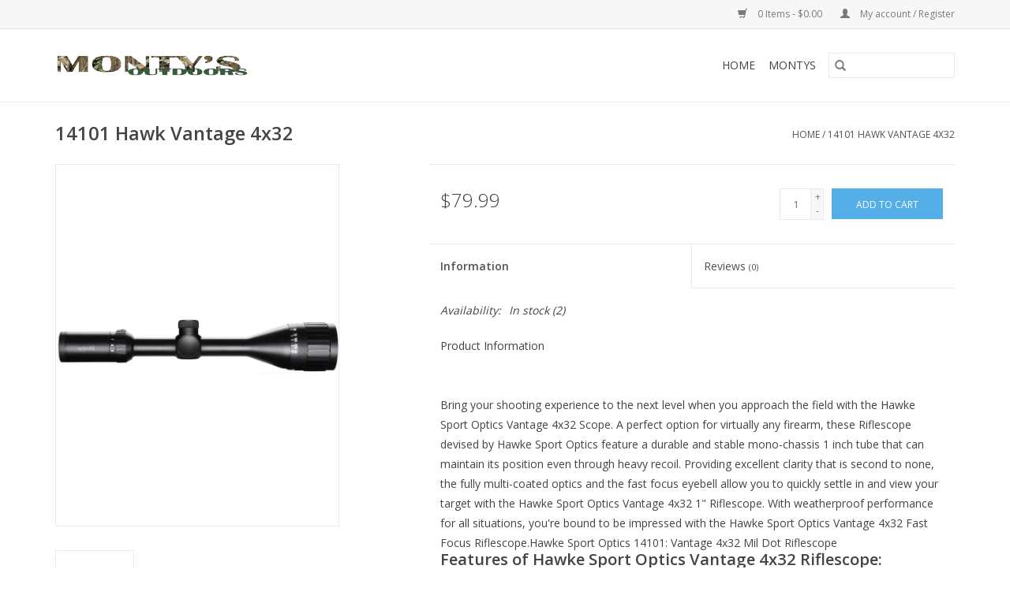

--- FILE ---
content_type: text/html;charset=utf-8
request_url: https://www.montysoutdoors.com/14101-hawk-vantage-4x32.html
body_size: 6111
content:
<!DOCTYPE html>
<html lang="us">
  <head>
    <meta charset="utf-8"/>
<!-- [START] 'blocks/head.rain' -->
<!--

  (c) 2008-2026 Lightspeed Netherlands B.V.
  http://www.lightspeedhq.com
  Generated: 26-01-2026 @ 15:52:51

-->
<link rel="canonical" href="https://www.montysoutdoors.com/14101-hawk-vantage-4x32.html"/>
<link rel="alternate" href="https://www.montysoutdoors.com/index.rss" type="application/rss+xml" title="New products"/>
<meta name="robots" content="noodp,noydir"/>
<meta property="og:url" content="https://www.montysoutdoors.com/14101-hawk-vantage-4x32.html?source=facebook"/>
<meta property="og:site_name" content="Montys Outdoors"/>
<meta property="og:title" content="14101 Hawk Vantage 4x32"/>
<meta property="og:description" content="Bring your shooting experience to the next level when you approach the field with the Hawke Sport Optics Vantage 4x32 Scope."/>
<meta property="og:image" content="https://cdn.shoplightspeed.com/shops/620672/files/24896453/14101-hawk-vantage-4x32.jpg"/>
<!--[if lt IE 9]>
<script src="https://cdn.shoplightspeed.com/assets/html5shiv.js?2025-02-20"></script>
<![endif]-->
<!-- [END] 'blocks/head.rain' -->
    <title>14101 Hawk Vantage 4x32 - Montys Outdoors</title>
    <meta name="description" content="Bring your shooting experience to the next level when you approach the field with the Hawke Sport Optics Vantage 4x32 Scope." />
    <meta name="keywords" content="14101, Hawk, Vantage, 4x32" />
    <meta http-equiv="X-UA-Compatible" content="IE=edge,chrome=1">
    <meta name="viewport" content="width=device-width, initial-scale=1.0">
    <meta name="apple-mobile-web-app-capable" content="yes">
    <meta name="apple-mobile-web-app-status-bar-style" content="black">

    <link rel="shortcut icon" href="https://cdn.shoplightspeed.com/shops/620672/themes/3581/assets/favicon.ico?2020052714044820200921071828" type="image/x-icon" />
    <link href='//fonts.googleapis.com/css?family=Open%20Sans:400,300,600' rel='stylesheet' type='text/css'>
    <link href='//fonts.googleapis.com/css?family=Open%20Sans:400,300,600' rel='stylesheet' type='text/css'>
    <link rel="shortcut icon" href="https://cdn.shoplightspeed.com/shops/620672/themes/3581/assets/favicon.ico?2020052714044820200921071828" type="image/x-icon" />
    <link rel="stylesheet" href="https://cdn.shoplightspeed.com/shops/620672/themes/3581/assets/bootstrap-min.css?2020052714044820200921071828" />
    <link rel="stylesheet" href="https://cdn.shoplightspeed.com/shops/620672/themes/3581/assets/style.css?2020052714044820200921071828" />
    <link rel="stylesheet" href="https://cdn.shoplightspeed.com/shops/620672/themes/3581/assets/settings.css?2020052714044820200921071828" />
    <link rel="stylesheet" href="https://cdn.shoplightspeed.com/assets/gui-2-0.css?2025-02-20" />
    <link rel="stylesheet" href="https://cdn.shoplightspeed.com/assets/gui-responsive-2-0.css?2025-02-20" />
    <link rel="stylesheet" href="https://cdn.shoplightspeed.com/shops/620672/themes/3581/assets/custom.css?2020052714044820200921071828" />
        <link rel="stylesheet" href="https://cdn.shoplightspeed.com/shops/620672/themes/3581/assets/tutorial.css?2020052714044820200921071828" />
    
    <script src="https://cdn.shoplightspeed.com/assets/jquery-1-9-1.js?2025-02-20"></script>
    <script src="https://cdn.shoplightspeed.com/assets/jquery-ui-1-10-1.js?2025-02-20"></script>

    <script type="text/javascript" src="https://cdn.shoplightspeed.com/shops/620672/themes/3581/assets/global.js?2020052714044820200921071828"></script>
		<script type="text/javascript" src="https://cdn.shoplightspeed.com/shops/620672/themes/3581/assets/bootstrap-min.js?2020052714044820200921071828"></script>
    <script type="text/javascript" src="https://cdn.shoplightspeed.com/shops/620672/themes/3581/assets/jcarousel.js?2020052714044820200921071828"></script>
    <script type="text/javascript" src="https://cdn.shoplightspeed.com/assets/gui.js?2025-02-20"></script>
    <script type="text/javascript" src="https://cdn.shoplightspeed.com/assets/gui-responsive-2-0.js?2025-02-20"></script>

    <script type="text/javascript" src="https://cdn.shoplightspeed.com/shops/620672/themes/3581/assets/share42.js?2020052714044820200921071828"></script>

    <!--[if lt IE 9]>
    <link rel="stylesheet" href="https://cdn.shoplightspeed.com/shops/620672/themes/3581/assets/style-ie.css?2020052714044820200921071828" />
    <![endif]-->
    <link rel="stylesheet" media="print" href="https://cdn.shoplightspeed.com/shops/620672/themes/3581/assets/print-min.css?2020052714044820200921071828" />
  </head>
  <body class="tutorial--on">
    <header>
  <div class="topnav">
    <div class="container">
      
      <div class="right">
        <span role="region" aria-label="Cart">
          <a href="https://www.montysoutdoors.com/cart/" title="Cart" class="cart">
            <span class="glyphicon glyphicon-shopping-cart"></span>
            0 Items - $0.00
          </a>
        </span>
        <span>
          <a href="https://www.montysoutdoors.com/account/" title="My account" class="my-account">
            <span class="glyphicon glyphicon-user"></span>
                        	My account / Register
                      </a>
        </span>
      </div>
    </div>
  </div>

  <div class="navigation container">
    <div class="align">
      <div class="burger">
        <button type="button" aria-label="Open menu">
          <img src="https://cdn.shoplightspeed.com/shops/620672/themes/3581/assets/hamburger.png?2020052714044820200921071828" width="32" height="32" alt="Menu">
        </button>
      </div>

              <div class="vertical logo">
          <a href="https://www.montysoutdoors.com/" title="Montys Outdoors">
            <img src="https://cdn.shoplightspeed.com/shops/620672/themes/3581/assets/logo.png?2020052714044820200921071828" alt="Montys Outdoors" />
          </a>
        </div>
      
      <nav class="nonbounce desktop vertical">
        <form action="https://www.montysoutdoors.com/search/" method="get" id="formSearch" role="search">
          <input type="text" name="q" autocomplete="off" value="" aria-label="Search" />
          <button type="submit" class="search-btn" title="Search">
            <span class="glyphicon glyphicon-search"></span>
          </button>
        </form>
        <ul region="navigation" aria-label=Navigation menu>
          <li class="item home ">
            <a class="itemLink" href="https://www.montysoutdoors.com/">Home</a>
          </li>
          
                    	<li class="item sub">
              <a class="itemLink" href="https://www.montysoutdoors.com/montys/" title="Montys">
                Montys
              </a>
                            	<span class="glyphicon glyphicon-play"></span>
                <ul class="subnav">
                                      <li class="subitem">
                      <a class="subitemLink" href="https://www.montysoutdoors.com/montys/hunting/" title="Hunting">Hunting</a>
                                              <ul class="subnav">
                                                      <li class="subitem">
                              <a class="subitemLink" href="https://www.montysoutdoors.com/montys/hunting/knives-tools/" title="Knives/Tools">Knives/Tools</a>
                            </li>
                                                      <li class="subitem">
                              <a class="subitemLink" href="https://www.montysoutdoors.com/montys/hunting/trapping/" title="Trapping">Trapping</a>
                            </li>
                                                      <li class="subitem">
                              <a class="subitemLink" href="https://www.montysoutdoors.com/montys/hunting/treestands-blinds/" title="Treestands/Blinds">Treestands/Blinds</a>
                            </li>
                                                      <li class="subitem">
                              <a class="subitemLink" href="https://www.montysoutdoors.com/montys/hunting/accessories/" title="Accessories">Accessories</a>
                            </li>
                                                      <li class="subitem">
                              <a class="subitemLink" href="https://www.montysoutdoors.com/montys/hunting/game-calls/" title="Game Calls">Game Calls</a>
                            </li>
                                                      <li class="subitem">
                              <a class="subitemLink" href="https://www.montysoutdoors.com/montys/hunting/trail-cameras/" title="Trail Cameras">Trail Cameras</a>
                            </li>
                                                      <li class="subitem">
                              <a class="subitemLink" href="https://www.montysoutdoors.com/montys/hunting/scents-attractants/" title="Scents/Attractants">Scents/Attractants</a>
                            </li>
                                                      <li class="subitem">
                              <a class="subitemLink" href="https://www.montysoutdoors.com/montys/hunting/food-plot-supplement/" title="Food plot/Supplement">Food plot/Supplement</a>
                            </li>
                                                      <li class="subitem">
                              <a class="subitemLink" href="https://www.montysoutdoors.com/montys/hunting/decoys/" title="Decoys">Decoys</a>
                            </li>
                                                      <li class="subitem">
                              <a class="subitemLink" href="https://www.montysoutdoors.com/montys/hunting/game-processing/" title="Game Processing">Game Processing</a>
                            </li>
                                                  </ul>
                                          </li>
                	                    <li class="subitem">
                      <a class="subitemLink" href="https://www.montysoutdoors.com/montys/zizzer/" title="Zizzer">Zizzer</a>
                                          </li>
                	                    <li class="subitem">
                      <a class="subitemLink" href="https://www.montysoutdoors.com/montys/fishing/" title="Fishing">Fishing</a>
                                              <ul class="subnav">
                                                      <li class="subitem">
                              <a class="subitemLink" href="https://www.montysoutdoors.com/montys/fishing/accessories/" title="Accessories">Accessories</a>
                            </li>
                                                      <li class="subitem">
                              <a class="subitemLink" href="https://www.montysoutdoors.com/montys/fishing/terminal-tackle/" title="Terminal Tackle">Terminal Tackle</a>
                            </li>
                                                  </ul>
                                          </li>
                	                    <li class="subitem">
                      <a class="subitemLink" href="https://www.montysoutdoors.com/montys/shooting/" title="Shooting">Shooting</a>
                                          </li>
                	                    <li class="subitem">
                      <a class="subitemLink" href="https://www.montysoutdoors.com/montys/clothing/" title="Clothing">Clothing</a>
                                          </li>
                	              	</ul>
                          </li>
          
          
          
          
                  </ul>

        <span class="glyphicon glyphicon-remove"></span>
      </nav>
    </div>
  </div>
</header>

    <div class="wrapper">
      <div class="container content" role="main">
                <div>
  <div class="page-title row">
    <div class="col-sm-6 col-md-6">
      <h1 class="product-page">
                  14101 Hawk Vantage 4x32
              </h1>

          </div>

  	<div class="col-sm-6 col-md-6 breadcrumbs text-right" role="nav" aria-label="Breadcrumbs">
  <a href="https://www.montysoutdoors.com/" title="Home">Home</a>

      / <a href="https://www.montysoutdoors.com/14101-hawk-vantage-4x32.html" aria-current="true">14101 Hawk Vantage 4x32</a>
  </div>
	</div>

  <div class="product-wrap row">
    <div class="product-img col-sm-4 col-md-4" role="article" aria-label="Product images">
      <div class="zoombox">
        <div class="images">
                      <a class="zoom first" data-image-id="24896453">
                                              	<img src="https://cdn.shoplightspeed.com/shops/620672/files/24896453/1600x2048x1/14101-hawk-vantage-4x32.jpg" alt="14101 Hawk Vantage 4x32">
                                          </a>
                  </div>

        <div class="thumbs row">
                      <div class="col-xs-3 col-sm-4 col-md-4">
              <a data-image-id="24896453">
                                                    	<img src="https://cdn.shoplightspeed.com/shops/620672/files/24896453/156x230x1/14101-hawk-vantage-4x32.jpg" alt="14101 Hawk Vantage 4x32" title="14101 Hawk Vantage 4x32"/>
                	                              </a>
            </div>
                  </div>
      </div>
    </div>

    <div class="product-info col-sm-8 col-md-7 col-md-offset-1">
      <form action="https://www.montysoutdoors.com/cart/add/31591804/" id="product_configure_form" method="post">
                  <input type="hidden" name="bundle_id" id="product_configure_bundle_id" value="">
        
        <div class="product-price row">
          <div class="price-wrap col-xs-5 col-md-5">
                        <span class="price" style="line-height: 30px;">$79.99
                                        </span>
          </div>

          <div class="cart col-xs-7 col-md-7">
            <div class="cart">
                            	<input type="text" name="quantity" value="1" aria-label="Quantity" />
                <div class="change">
                  <button type="button" onclick="updateQuantity('up');" class="up" aria-label="Increase quantity by 1">+</button>
                  <button type="button" onclick="updateQuantity('down');" class="down" aria-label="Decrease quantity by 1">-</button>
                </div>
              	<button type="button" onclick="$('#product_configure_form').submit();" class="btn glyphicon glyphicon-shopping-cart" title="Add to cart"  aria-label="Add to cart">
                	<span aria-hidden="true">Add to cart</span>
              	</button>
                          </div>
          </div>
        </div>
      </form>

      <div class="product-tabs row">
        <div class="tabs">
          <ul>
            <li class="active col-2 information"><a rel="info" href="#">Information</a></li>
                        <li class="col-2 reviews"><a rel="reviews" href="#">Reviews <small>(0)</small></a></li>          </ul>
        </div>

        <div class="tabsPages">
          <div class="page info active">
            <table class="details">
            	
                              <tr class="availability">
                  <td>Availability:</td>
                                    <td><span class="in-stock">In stock</span>
                                        (2)
                                      </td>
                                  </tr>
              
              
              
            </table>

                        <div class="clearfix"></div>

            <div class="product-information-title">Product Information</div>
<div class="product-information-description"><br /><br />Bring your shooting experience to the next level when you approach the field with the Hawke Sport Optics Vantage 4x32 Scope. A perfect option for virtually any firearm, these Riflescope devised by Hawke Sport Optics feature a durable and stable mono-chassis 1 inch tube that can maintain its position even through heavy recoil. Providing excellent clarity that is second to none, the fully multi-coated optics and the fast focus eyebell allow you to quickly settle in and view your target with the Hawke Sport Optics Vantage 4x32 1" Riflescope. With weatherproof performance for all situations, you're bound to be impressed with the Hawke Sport Optics Vantage 4x32 Fast Focus Riflescope.Hawke Sport Optics 14101: Vantage 4x32 Mil Dot Riflescope
<h3>Features of Hawke Sport Optics Vantage 4x32 Riflescope:</h3>
<ul>
<li>Hawke Worldwide Warranty</li>
<li>11 layer fully multi-coated optics for excellent clarity</li>
<li>1 inch mono-tube chassis for superior strength</li>
<li>1/4 MOA low profile 'no-snag' fingertip turrets</li>
<li>Fast focus eyebell and high torque zoom ring</li>
<li>objective/ocular for optional accessories</li>
<li>Waterproof, Shockproof, and Nitrogen purged</li>
<li>All calibre rated</li>
<li>Turret caps</li>
</ul>
</div>

                      </div>
          
          <div class="page reviews">
            
            <div class="bottom">
              <div class="right">
                <a href="https://www.montysoutdoors.com/account/review/19130117/">Add your review</a>
              </div>
              <span>0</span> stars based on <span>0</span> reviews
            </div>
          </div>
        </div>
      </div>
    </div>
  </div>

  <div class="product-actions row" role="complementary">
    <div class="social-media col-xs-12 col-md-4" role="group" aria-label="Share on social media">
      <div class="share42init" data-url="https://www.montysoutdoors.com/14101-hawk-vantage-4x32.html" data-image="https://cdn.shoplightspeed.com/shops/620672/files/24896453/300x250x2/14101-hawk-vantage-4x32.jpg"></div>
    </div>

    <div class="col-md-7 col-xs-12 col-md-offset-1">
      <div class="tags-actions row">
        <div class="tags col-xs-12 col-md-4" role="group" aria-label="Tags">
                            </div>

        <div class="actions col-xs-12 col-md-8 text-right" role="group" aria-label="Actions">
          <a href="https://www.montysoutdoors.com/account/wishlistAdd/19130117/?variant_id=31591804" title="Add to wishlist">
            Add to wishlist
          </a> /
          <a href="https://www.montysoutdoors.com/compare/add/31591804/" title="Add to compare">
            Add to compare
          </a> /
                    <a href="#" onclick="window.print(); return false;" title="Print">
            Print
          </a>
        </div>
      </div>
    </div>
  </div>

	
  </div>


<script src="https://cdn.shoplightspeed.com/shops/620672/themes/3581/assets/jquery-zoom-min.js?2020052714044820200921071828" type="text/javascript"></script>
<script type="text/javascript">
function updateQuantity(way){
    var quantity = parseInt($('.cart input').val());

    if (way == 'up'){
        if (quantity < 2){
            quantity++;
        } else {
            quantity = 2;
        }
    } else {
        if (quantity > 1){
            quantity--;
        } else {
            quantity = 1;
        }
    }

    $('.cart input').val(quantity);
}
</script>

<div itemscope itemtype="https://schema.org/Product">
  <meta itemprop="name" content="14101 Hawk Vantage 4x32">
  <meta itemprop="image" content="https://cdn.shoplightspeed.com/shops/620672/files/24896453/300x250x2/14101-hawk-vantage-4x32.jpg" />    <meta itemprop="description" content="Bring your shooting experience to the next level when you approach the field with the Hawke Sport Optics Vantage 4x32 Scope." />  <meta itemprop="itemCondition" itemtype="https://schema.org/OfferItemCondition" content="https://schema.org/NewCondition"/>
      

<div itemprop="offers" itemscope itemtype="https://schema.org/Offer">
      <meta itemprop="price" content="79.99" />
    <meta itemprop="priceCurrency" content="USD" />
    <meta itemprop="validFrom" content="2026-01-26" />
  <meta itemprop="priceValidUntil" content="2026-04-26" />
  <meta itemprop="url" content="https://www.montysoutdoors.com/14101-hawk-vantage-4x32.html" />
   <meta itemprop="availability" content="https://schema.org/InStock"/>
  <meta itemprop="inventoryLevel" content="2" />
 </div>
</div>
      </div>

      <footer>
  <hr class="full-width" />
  <div class="container">
    <div class="social row">
              <form id="formNewsletter" action="https://www.montysoutdoors.com/account/newsletter/" method="post" class="newsletter col-xs-12 col-sm-7 col-md-7">
          <label class="title" for="formNewsletterEmail">Sign up for our newsletter:</label>
          <input type="hidden" name="key" value="8417e063eec4b92ccea43b7955ac6ece" />
          <input type="text" name="email" id="formNewsletterEmail" value="" placeholder="E-mail"/>
          <button
            type="submit"
            class="btn glyphicon glyphicon-send"
            title="Subscribe"
          >
            <span>Subscribe</span>
          </button>
        </form>
      
            	<div class="social-media col-xs-12 col-md-12  col-sm-5 col-md-5 text-right tutorial__hover">
        	<div class="inline-block relative">
          	<a href="https://www.facebook.com/montysoutdoors" class="social-icon facebook" target="_blank" aria-label="Facebook Montys Outdoors"></a>          	          	          	          	          	          	
          	              <div class="absolute top-0 right-0 left-0 bottom-0 text-center tutorial__fade tutorial__fade-center--dark tutorial__social hidden-xs">
                <a href="/admin/auth/login?redirect=theme/preview/general/header/tutorial" class="p1 block hightlight-color tutorial__background border tutorial__border-color tutorial__add-button tutorial__border-radius" target="_blank">
                  <i class="glyphicon glyphicon-plus-sign tutorial__add-button-icon"></i><span class="bold tutorial__add-button-text">Set up Social Media</span>
                </a>
              </div>
                    	</div>
      	</div>
          </div>

    <hr class="full-width" />

    <div class="links row">
      <div class="col-xs-12 col-sm-3 col-md-3" role="article" aria-label="Customer service links">
        <label class="footercollapse" for="_1">
          <strong>Customer service</strong>
          <span class="glyphicon glyphicon-chevron-down hidden-sm hidden-md hidden-lg"></span>
        </label>
        <input class="footercollapse_input hidden-md hidden-lg hidden-sm" id="_1" type="checkbox">
        <div class="list">
          <ul class="no-underline no-list-style">
                          <li>
                <a href="https://www.montysoutdoors.com/service/about/" title="About us" >
                  About us
                </a>
              </li>
                          <li>
                <a href="https://www.montysoutdoors.com/service/general-terms-conditions/" title="General terms &amp; conditions" >
                  General terms &amp; conditions
                </a>
              </li>
                          <li>
                <a href="https://www.montysoutdoors.com/service/disclaimer/" title="Disclaimer" >
                  Disclaimer
                </a>
              </li>
                          <li>
                <a href="https://www.montysoutdoors.com/service/privacy-policy/" title="Privacy policy" >
                  Privacy policy
                </a>
              </li>
                          <li>
                <a href="https://www.montysoutdoors.com/service/payment-methods/" title="Payment methods" >
                  Payment methods
                </a>
              </li>
                          <li>
                <a href="https://www.montysoutdoors.com/service/shipping-returns/" title="Shipping &amp; returns" >
                  Shipping &amp; returns
                </a>
              </li>
                          <li>
                <a href="https://www.montysoutdoors.com/service/" title="Customer support" >
                  Customer support
                </a>
              </li>
                          <li>
                <a href="https://www.montysoutdoors.com/sitemap/" title="Sitemap" >
                  Sitemap
                </a>
              </li>
                      </ul>
        </div>
      </div>

      <div class="col-xs-12 col-sm-3 col-md-3" role="article" aria-label="Products links">
    		<label class="footercollapse" for="_2">
        	<strong>Products</strong>
          <span class="glyphicon glyphicon-chevron-down hidden-sm hidden-md hidden-lg"></span>
        </label>
        <input class="footercollapse_input hidden-md hidden-lg hidden-sm" id="_2" type="checkbox">
        <div class="list">
          <ul>
            <li><a href="https://www.montysoutdoors.com/collection/" title="All products">All products</a></li>
                        <li><a href="https://www.montysoutdoors.com/collection/?sort=newest" title="New products">New products</a></li>
            <li><a href="https://www.montysoutdoors.com/collection/offers/" title="Offers">Offers</a></li>
                        <li><a href="https://www.montysoutdoors.com/tags/" title="Tags">Tags</a></li>            <li><a href="https://www.montysoutdoors.com/index.rss" title="RSS feed">RSS feed</a></li>
          </ul>
        </div>
      </div>

      <div class="col-xs-12 col-sm-3 col-md-3" role="article" aria-label="My account links">
        <label class="footercollapse" for="_3">
        	<strong>
          	          		My account
          	        	</strong>
          <span class="glyphicon glyphicon-chevron-down hidden-sm hidden-md hidden-lg"></span>
        </label>
        <input class="footercollapse_input hidden-md hidden-lg hidden-sm" id="_3" type="checkbox">

        <div class="list">
          <ul>
            
                        	            		<li><a href="https://www.montysoutdoors.com/account/" title="Register">Register</a></li>
            	                        	            		<li><a href="https://www.montysoutdoors.com/account/orders/" title="My orders">My orders</a></li>
            	                        	                        	                        	                      </ul>
        </div>
      </div>

      <div class="col-xs-12 col-sm-3 col-md-3" role="article" aria-label="Company info">
      	<label class="footercollapse" for="_4">
      		<strong>
                        	Monty's Outdoors
                      </strong>
          <span class="glyphicon glyphicon-chevron-down hidden-sm hidden-md hidden-lg"></span>
        </label>
        <input class="footercollapse_input hidden-md hidden-lg hidden-sm" id="_4" type="checkbox">

        <div class="list">
        	          	<span class="contact-description">All of your outdoor gear in one location.  </span>
                  	          	<div class="contact" role="group" aria-label="Phone number: 417-256-3890">
            	<span class="glyphicon glyphicon-earphone"></span>
            	417-256-3890
          	</div>
        	        	          	<div class="contact">
            	<span class="glyphicon glyphicon-envelope"></span>
            	<a href="/cdn-cgi/l/email-protection#6003010e040b1710200c0916054e030f0d" title="Email" aria-label="Email: candkwp@live.com">
              	<span class="__cf_email__" data-cfemail="9bf8faf5fff0ecebdbf7f2edfeb5f8f4f6">[email&#160;protected]</span>
            	</a>
          	</div>
        	        </div>

                
              </div>
    </div>
  	<hr class="full-width" />
  </div>

  <div class="copyright-payment">
    <div class="container">
      <div class="row">
        <div class="copyright col-md-6">
          © Copyright 2026 Montys Outdoors
                    	- Powered by
          	          		<a href="http://www.lightspeedhq.com" title="Lightspeed" target="_blank" aria-label="Powered by Lightspeed">Lightspeed</a>
          		          	                  </div>
        <div class="payments col-md-6 text-right">
                  </div>
      </div>
    </div>
  </div>
</footer>
    </div>
    <!-- [START] 'blocks/body.rain' -->
<script data-cfasync="false" src="/cdn-cgi/scripts/5c5dd728/cloudflare-static/email-decode.min.js"></script><script>
(function () {
  var s = document.createElement('script');
  s.type = 'text/javascript';
  s.async = true;
  s.src = 'https://www.montysoutdoors.com/services/stats/pageview.js?product=19130117&hash=195b';
  ( document.getElementsByTagName('head')[0] || document.getElementsByTagName('body')[0] ).appendChild(s);
})();
</script>
<!-- [END] 'blocks/body.rain' -->
          <script type="text/javascript" src="https://cdn.shoplightspeed.com/shops/620672/themes/3581/assets/tutorial.js?2020052714044820200921071828"></script>
      <script>(function(){function c(){var b=a.contentDocument||a.contentWindow.document;if(b){var d=b.createElement('script');d.innerHTML="window.__CF$cv$params={r:'9c412e07286fb1a9',t:'MTc2OTQ0Mjc3MS4wMDAwMDA='};var a=document.createElement('script');a.nonce='';a.src='/cdn-cgi/challenge-platform/scripts/jsd/main.js';document.getElementsByTagName('head')[0].appendChild(a);";b.getElementsByTagName('head')[0].appendChild(d)}}if(document.body){var a=document.createElement('iframe');a.height=1;a.width=1;a.style.position='absolute';a.style.top=0;a.style.left=0;a.style.border='none';a.style.visibility='hidden';document.body.appendChild(a);if('loading'!==document.readyState)c();else if(window.addEventListener)document.addEventListener('DOMContentLoaded',c);else{var e=document.onreadystatechange||function(){};document.onreadystatechange=function(b){e(b);'loading'!==document.readyState&&(document.onreadystatechange=e,c())}}}})();</script><script defer src="https://static.cloudflareinsights.com/beacon.min.js/vcd15cbe7772f49c399c6a5babf22c1241717689176015" integrity="sha512-ZpsOmlRQV6y907TI0dKBHq9Md29nnaEIPlkf84rnaERnq6zvWvPUqr2ft8M1aS28oN72PdrCzSjY4U6VaAw1EQ==" data-cf-beacon='{"rayId":"9c412e07286fb1a9","version":"2025.9.1","serverTiming":{"name":{"cfExtPri":true,"cfEdge":true,"cfOrigin":true,"cfL4":true,"cfSpeedBrain":true,"cfCacheStatus":true}},"token":"8247b6569c994ee1a1084456a4403cc9","b":1}' crossorigin="anonymous"></script>
</body>
</html>


--- FILE ---
content_type: text/javascript;charset=utf-8
request_url: https://www.montysoutdoors.com/services/stats/pageview.js?product=19130117&hash=195b
body_size: -437
content:
// SEOshop 26-01-2026 15:52:52